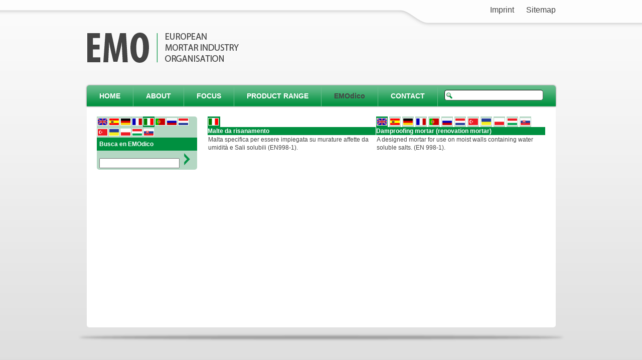

--- FILE ---
content_type: text/html; charset=utf-8
request_url: https://www.euromortar.com/emodico-1?tx_emodico_dictionary%5Baction%5D=show&tx_emodico_dictionary%5Bcontroller%5D=Dictionary&tx_emodico_dictionary%5Bentry%5D=42&tx_emodico_dictionary%5Blanguage%5D=it&cHash=2d6c1f442d7df29c66882e0982889113
body_size: 4135
content:
<!DOCTYPE html>
<html lang="en">
<head>

<meta charset="utf-8">
<!-- 
	This website is powered by TYPO3 - inspiring people to share!
	TYPO3 is a free open source Content Management Framework initially created by Kasper Skaarhoj and licensed under GNU/GPL.
	TYPO3 is copyright 1998-2026 of Kasper Skaarhoj. Extensions are copyright of their respective owners.
	Information and contribution at https://typo3.org/
-->


<link rel="icon" href="/uploads/tf/favicon.ico" type="image/vnd.microsoft.icon">
<title>EMO | EMOdico</title>
<meta name="generator" content="TYPO3 CMS">
<meta name="description" content="EMO | European Mortar Industry Organisation">
<meta name="twitter:card" content="summary">


<link rel="stylesheet" href="/typo3temp/assets/css/7015c8c4ac5ff815b57530b221005fc6.css?1710632930" media="all">
<link rel="stylesheet" href="/typo3conf/ext/fancybox/Resources/Public/Libraries/fancybox/jquery.fancybox.min.css?1736963382" media="all">
<link rel="stylesheet" href="/typo3conf/ext/ws_slider/Resources/Public/CSS/Flexslider/flexslider.css?1715959182" media="all">
<link rel="stylesheet" href="/typo3conf/ext/ws_slider/Resources/Public/CSS/Flexslider/mods.css?1715959182" media="all">
<link rel="stylesheet" href="/uploads/tf/style.css?1710630251" media="all">
<link rel="stylesheet" href="/typo3conf/ext/emodico/Resources/Public/Css/emodico.css?1710630761" media="all">






<style>
body {
  background-image: url(/uploads/tf/body_bg_2.jpg);
}

.main {
  background-color: #ffffff;
  border-bottom-left-radius: 5px;
  border-bottom-right-radius: 5px;
}

.main_inhalt {
  padding: 20px 0px 20px 0px;
  min-height: 400px;
}

.main_schatten {
  margin-bottom: 30px;
  margin-top: 10px;
}
</style>
<link rel="canonical" href="https://www.euromortar.com/emodico-1"/>
</head>
<body>

<div class="header_leiste">
</div>
<div class="seite">
	<div class="header_navi">
		<ul><li><a href="/headernavi/imprint">Imprint</a></li><li><a href="/headernavi/sitemap">Sitemap</a></li></ul>
	</div>
	<div class="header">
		<div class="logo">
			<a href="/home/"><img src="/uploads/tf/logo.png" alt="Logo EMO - European Mortar Organisation" /></a>
		</div>
		<div class="header_navigation">
		</div>
	</div>
	<div class="lupe">
		<img src="/uploads/tf/lupe.png" alt="Lupe EMO - European Mortar Organisation" />
	</div>
	<div class="suche">
		<form action="/search?tx_indexedsearch_pi2%5Baction%5D=search&tx_indexedsearch_pi2%5Bcontroller%5D=Search&cHash=b239caaf11c0669931792391763e0d9a" method="post">
<div>
<input type="text" name="tx_indexedsearch_pi2[search][sword]" id="suchen-text" size="15" title="Search" value="" />
</div>
</form>
	</div>
	<div class="navi">
		<ul><li><a href="/home">HOME</a></li><li><a href="/about-emo/who-is-emo">ABOUT</a></li><li><a href="/focus">FOCUS</a></li><li><a href="/product-range-1">PRODUCT RANGE</a></li><li><a href="/emodico-1" class="active">EMOdico</a></li><li><a href="/contact">CONTACT</a></li></ul>
	</div>
	<div class="headerbild">
		
	</div>
	<div class="main">
		<div class="navi_left">
			
		</div>
		<div class="main_inhalt">
			
    

            <div id="c590" class="frame frame-default frame-type-list frame-layout-0">
                
                
                    



                
                
                    

    



                
                

    
        
<div class="emodico emodico-show">
  
<div class="search">
  <div class="flags">
    
      
      
        <a href="/emodico-1?tx_emodico_dictionary%5Baction%5D=index&amp;tx_emodico_dictionary%5Bcontroller%5D=Dictionary&amp;tx_emodico_dictionary%5Blanguage%5D=en&amp;cHash=86adc072d0c22c33d33ad053b5a03ef3">
          
<span class="flag" lang="en"><img alt="english" src="/typo3conf/ext/emodico/Resources/Public/Images/flags/en.png" width="19" height="13" /></span>


        </a>
      
    
      
      
        <a href="/emodico-1?tx_emodico_dictionary%5Baction%5D=index&amp;tx_emodico_dictionary%5Bcontroller%5D=Dictionary&amp;tx_emodico_dictionary%5Blanguage%5D=es&amp;cHash=ca46f4f901320b0bd78765dd368e5682">
          
<span class="flag" lang="es"><img alt="español" src="/typo3conf/ext/emodico/Resources/Public/Images/flags/es.png" width="19" height="13" /></span>


        </a>
      
    
      
      
        <a href="/emodico-1?tx_emodico_dictionary%5Baction%5D=index&amp;tx_emodico_dictionary%5Bcontroller%5D=Dictionary&amp;tx_emodico_dictionary%5Blanguage%5D=de&amp;cHash=552896117c959c8cbaa02108800002f6">
          
<span class="flag" lang="de"><img alt="deutsch" src="/typo3conf/ext/emodico/Resources/Public/Images/flags/de.png" width="19" height="13" /></span>


        </a>
      
    
      
      
        <a href="/emodico-1?tx_emodico_dictionary%5Baction%5D=index&amp;tx_emodico_dictionary%5Bcontroller%5D=Dictionary&amp;tx_emodico_dictionary%5Blanguage%5D=fr&amp;cHash=8cd3a002f4d854c745029371e8db7ba3">
          
<span class="flag" lang="fr"><img alt="français" src="/typo3conf/ext/emodico/Resources/Public/Images/flags/fr.png" width="19" height="13" /></span>


        </a>
      
    
      
        <a class="highlight" href="/emodico-1?tx_emodico_dictionary%5Baction%5D=index&amp;tx_emodico_dictionary%5Bcontroller%5D=Dictionary&amp;tx_emodico_dictionary%5Blanguage%5D=it&amp;cHash=4a426bf13bad85fa156aa17a7cc9485e">
          
<span class="flag" lang="it"><img alt="italiano" src="/typo3conf/ext/emodico/Resources/Public/Images/flags/it.png" width="19" height="13" /></span>


        </a>
      
      
    
      
      
        <a href="/emodico-1?tx_emodico_dictionary%5Baction%5D=index&amp;tx_emodico_dictionary%5Bcontroller%5D=Dictionary&amp;tx_emodico_dictionary%5Blanguage%5D=pt&amp;cHash=1e2bd9c3c9ca8e2fe42b3b35ade02bbc">
          
<span class="flag" lang="pt"><img alt="português" src="/typo3conf/ext/emodico/Resources/Public/Images/flags/pt.png" width="19" height="13" /></span>


        </a>
      
    
      
      
        <a href="/emodico-1?tx_emodico_dictionary%5Baction%5D=index&amp;tx_emodico_dictionary%5Bcontroller%5D=Dictionary&amp;tx_emodico_dictionary%5Blanguage%5D=ru&amp;cHash=dfd36381a363328d51a876a588a7442e">
          
<span class="flag" lang="ru"><img alt="русский" src="/typo3conf/ext/emodico/Resources/Public/Images/flags/ru.png" width="19" height="13" /></span>


        </a>
      
    
      
      
        <a href="/emodico-1?tx_emodico_dictionary%5Baction%5D=index&amp;tx_emodico_dictionary%5Bcontroller%5D=Dictionary&amp;tx_emodico_dictionary%5Blanguage%5D=hr&amp;cHash=30fe3097183ed6114a08ea9d8e9650b2">
          
<span class="flag" lang="hr"><img alt="hrvatska" src="/typo3conf/ext/emodico/Resources/Public/Images/flags/hr.png" width="19" height="13" /></span>


        </a>
      
    
      
      
        <a href="/emodico-1?tx_emodico_dictionary%5Baction%5D=index&amp;tx_emodico_dictionary%5Bcontroller%5D=Dictionary&amp;tx_emodico_dictionary%5Blanguage%5D=tr&amp;cHash=58c83cf25f1892162d02cd41786ba843">
          
<span class="flag" lang="tr"><img alt="türkiye" src="/typo3conf/ext/emodico/Resources/Public/Images/flags/tr.png" width="19" height="13" /></span>


        </a>
      
    
      
      
        <a href="/emodico-1?tx_emodico_dictionary%5Baction%5D=index&amp;tx_emodico_dictionary%5Bcontroller%5D=Dictionary&amp;tx_emodico_dictionary%5Blanguage%5D=ua&amp;cHash=52141296cd066a36858d5c9d1c6a0221">
          
<span class="flag" lang="ua"><img alt="yкраїна" src="/typo3conf/ext/emodico/Resources/Public/Images/flags/ua.png" width="19" height="13" /></span>


        </a>
      
    
      
      
        <a href="/emodico-1?tx_emodico_dictionary%5Baction%5D=index&amp;tx_emodico_dictionary%5Bcontroller%5D=Dictionary&amp;tx_emodico_dictionary%5Blanguage%5D=pl&amp;cHash=03654807228ddcdabd809997ae5b2711">
          
<span class="flag" lang="pl"><img alt="polska" src="/typo3conf/ext/emodico/Resources/Public/Images/flags/pl.png" width="19" height="13" /></span>


        </a>
      
    
      
      
        <a href="/emodico-1?tx_emodico_dictionary%5Baction%5D=index&amp;tx_emodico_dictionary%5Bcontroller%5D=Dictionary&amp;tx_emodico_dictionary%5Blanguage%5D=hu&amp;cHash=d72212cad675102daf5273d6fafbe40e">
          
<span class="flag" lang="hu"><img alt="magyarország" src="/typo3conf/ext/emodico/Resources/Public/Images/flags/hu.png" width="19" height="13" /></span>


        </a>
      
    
      
      
        <a href="/emodico-1?tx_emodico_dictionary%5Baction%5D=index&amp;tx_emodico_dictionary%5Bcontroller%5D=Dictionary&amp;tx_emodico_dictionary%5Blanguage%5D=sk&amp;cHash=31e5664d87185c8f554af81293306741">
          
<span class="flag" lang="sk"><img alt="slovenský" src="/typo3conf/ext/emodico/Resources/Public/Images/flags/sk.png" width="19" height="13" /></span>


        </a>
      
    
  </div>
  <h3 class="heading">
    
    
    
    
    Busca en EMOdico
    
    
    
    
    
    
    
    
  </h3>
  <div class="form">
    <form method="post" action="/emodico-1?tx_emodico_dictionary%5Baction%5D=search&amp;tx_emodico_dictionary%5Bcontroller%5D=Dictionary&amp;tx_emodico_dictionary%5Blanguage%5D=it&amp;cHash=414e9885aedcaeab31ea8c3b10d5be67">
<div>
<input type="hidden" name="tx_emodico_dictionary[__referrer][@extension]" value="Emodico" />
<input type="hidden" name="tx_emodico_dictionary[__referrer][@controller]" value="Dictionary" />
<input type="hidden" name="tx_emodico_dictionary[__referrer][@action]" value="show" />
<input type="hidden" name="tx_emodico_dictionary[__referrer][arguments]" value="YTo0OntzOjY6ImFjdGlvbiI7czo0OiJzaG93IjtzOjEwOiJjb250cm9sbGVyIjtzOjEwOiJEaWN0aW9uYXJ5IjtzOjU6ImVudHJ5IjtzOjI6IjQyIjtzOjg6Imxhbmd1YWdlIjtzOjI6Iml0Ijt98588efbd234b2cbdb2427a8d36e90e242a36bc82" />
<input type="hidden" name="tx_emodico_dictionary[__referrer][@request]" value="{&quot;@extension&quot;:&quot;Emodico&quot;,&quot;@controller&quot;:&quot;Dictionary&quot;,&quot;@action&quot;:&quot;show&quot;}303d0990ead409111f9c765e7483818e9d78c603" />
<input type="hidden" name="tx_emodico_dictionary[__trustedProperties]" value="{&quot;q&quot;:1,&quot;submit&quot;:1}a89d83ef177b92907f7745fa1613beb86adcc3bc" />
</div>

      <input type="text" name="tx_emodico_dictionary[q]" value="" />
      <input type="submit" value="" name="tx_emodico_dictionary[submit]" />
    </form>
  </div>
</div>



  <div class="content">
    
<table class="entry">
    <thead>
        <tr>
            <th lang="it" class="flags source">
<span class="flag" lang="it"><img alt="italiano" src="/typo3conf/ext/emodico/Resources/Public/Images/flags/it.png" width="19" height="13" /></span>

</th>
            
                <th lang="en" class="flags translation">
                    
                        <span class="highlight">
                            
<span class="flag" lang="en"><img alt="english" src="/typo3conf/ext/emodico/Resources/Public/Images/flags/en.png" width="19" height="13" /></span>


                        </span>
                    
                        <span>
                            
<span class="flag" lang="es"><img alt="español" src="/typo3conf/ext/emodico/Resources/Public/Images/flags/es.png" width="19" height="13" /></span>


                        </span>
                    
                        <span>
                            
<span class="flag" lang="de"><img alt="deutsch" src="/typo3conf/ext/emodico/Resources/Public/Images/flags/de.png" width="19" height="13" /></span>


                        </span>
                    
                        <span>
                            
<span class="flag" lang="fr"><img alt="français" src="/typo3conf/ext/emodico/Resources/Public/Images/flags/fr.png" width="19" height="13" /></span>


                        </span>
                    
                        <span>
                            
<span class="flag" lang="pt"><img alt="português" src="/typo3conf/ext/emodico/Resources/Public/Images/flags/pt.png" width="19" height="13" /></span>


                        </span>
                    
                        <span>
                            
<span class="flag" lang="ru"><img alt="русский" src="/typo3conf/ext/emodico/Resources/Public/Images/flags/ru.png" width="19" height="13" /></span>


                        </span>
                    
                        <span>
                            
<span class="flag" lang="hr"><img alt="hrvatska" src="/typo3conf/ext/emodico/Resources/Public/Images/flags/hr.png" width="19" height="13" /></span>


                        </span>
                    
                        <span>
                            
<span class="flag" lang="tr"><img alt="türkiye" src="/typo3conf/ext/emodico/Resources/Public/Images/flags/tr.png" width="19" height="13" /></span>


                        </span>
                    
                        <span>
                            
<span class="flag" lang="ua"><img alt="yкраїна" src="/typo3conf/ext/emodico/Resources/Public/Images/flags/ua.png" width="19" height="13" /></span>


                        </span>
                    
                        <span>
                            
<span class="flag" lang="pl"><img alt="polska" src="/typo3conf/ext/emodico/Resources/Public/Images/flags/pl.png" width="19" height="13" /></span>


                        </span>
                    
                        <span>
                            
<span class="flag" lang="hu"><img alt="magyarország" src="/typo3conf/ext/emodico/Resources/Public/Images/flags/hu.png" width="19" height="13" /></span>


                        </span>
                    
                        <span>
                            
<span class="flag" lang="sk"><img alt="slovenský" src="/typo3conf/ext/emodico/Resources/Public/Images/flags/sk.png" width="19" height="13" /></span>


                        </span>
                    
                </th>
            
                <th lang="es" class="flags translation">
                    
                        <span>
                            
<span class="flag" lang="en"><img alt="english" src="/typo3conf/ext/emodico/Resources/Public/Images/flags/en.png" width="19" height="13" /></span>


                        </span>
                    
                        <span class="highlight">
                            
<span class="flag" lang="es"><img alt="español" src="/typo3conf/ext/emodico/Resources/Public/Images/flags/es.png" width="19" height="13" /></span>


                        </span>
                    
                        <span>
                            
<span class="flag" lang="de"><img alt="deutsch" src="/typo3conf/ext/emodico/Resources/Public/Images/flags/de.png" width="19" height="13" /></span>


                        </span>
                    
                        <span>
                            
<span class="flag" lang="fr"><img alt="français" src="/typo3conf/ext/emodico/Resources/Public/Images/flags/fr.png" width="19" height="13" /></span>


                        </span>
                    
                        <span>
                            
<span class="flag" lang="pt"><img alt="português" src="/typo3conf/ext/emodico/Resources/Public/Images/flags/pt.png" width="19" height="13" /></span>


                        </span>
                    
                        <span>
                            
<span class="flag" lang="ru"><img alt="русский" src="/typo3conf/ext/emodico/Resources/Public/Images/flags/ru.png" width="19" height="13" /></span>


                        </span>
                    
                        <span>
                            
<span class="flag" lang="hr"><img alt="hrvatska" src="/typo3conf/ext/emodico/Resources/Public/Images/flags/hr.png" width="19" height="13" /></span>


                        </span>
                    
                        <span>
                            
<span class="flag" lang="tr"><img alt="türkiye" src="/typo3conf/ext/emodico/Resources/Public/Images/flags/tr.png" width="19" height="13" /></span>


                        </span>
                    
                        <span>
                            
<span class="flag" lang="ua"><img alt="yкраїна" src="/typo3conf/ext/emodico/Resources/Public/Images/flags/ua.png" width="19" height="13" /></span>


                        </span>
                    
                        <span>
                            
<span class="flag" lang="pl"><img alt="polska" src="/typo3conf/ext/emodico/Resources/Public/Images/flags/pl.png" width="19" height="13" /></span>


                        </span>
                    
                        <span>
                            
<span class="flag" lang="hu"><img alt="magyarország" src="/typo3conf/ext/emodico/Resources/Public/Images/flags/hu.png" width="19" height="13" /></span>


                        </span>
                    
                        <span>
                            
<span class="flag" lang="sk"><img alt="slovenský" src="/typo3conf/ext/emodico/Resources/Public/Images/flags/sk.png" width="19" height="13" /></span>


                        </span>
                    
                </th>
            
                <th lang="de" class="flags translation">
                    
                        <span>
                            
<span class="flag" lang="en"><img alt="english" src="/typo3conf/ext/emodico/Resources/Public/Images/flags/en.png" width="19" height="13" /></span>


                        </span>
                    
                        <span>
                            
<span class="flag" lang="es"><img alt="español" src="/typo3conf/ext/emodico/Resources/Public/Images/flags/es.png" width="19" height="13" /></span>


                        </span>
                    
                        <span class="highlight">
                            
<span class="flag" lang="de"><img alt="deutsch" src="/typo3conf/ext/emodico/Resources/Public/Images/flags/de.png" width="19" height="13" /></span>


                        </span>
                    
                        <span>
                            
<span class="flag" lang="fr"><img alt="français" src="/typo3conf/ext/emodico/Resources/Public/Images/flags/fr.png" width="19" height="13" /></span>


                        </span>
                    
                        <span>
                            
<span class="flag" lang="pt"><img alt="português" src="/typo3conf/ext/emodico/Resources/Public/Images/flags/pt.png" width="19" height="13" /></span>


                        </span>
                    
                        <span>
                            
<span class="flag" lang="ru"><img alt="русский" src="/typo3conf/ext/emodico/Resources/Public/Images/flags/ru.png" width="19" height="13" /></span>


                        </span>
                    
                        <span>
                            
<span class="flag" lang="hr"><img alt="hrvatska" src="/typo3conf/ext/emodico/Resources/Public/Images/flags/hr.png" width="19" height="13" /></span>


                        </span>
                    
                        <span>
                            
<span class="flag" lang="tr"><img alt="türkiye" src="/typo3conf/ext/emodico/Resources/Public/Images/flags/tr.png" width="19" height="13" /></span>


                        </span>
                    
                        <span>
                            
<span class="flag" lang="ua"><img alt="yкраїна" src="/typo3conf/ext/emodico/Resources/Public/Images/flags/ua.png" width="19" height="13" /></span>


                        </span>
                    
                        <span>
                            
<span class="flag" lang="pl"><img alt="polska" src="/typo3conf/ext/emodico/Resources/Public/Images/flags/pl.png" width="19" height="13" /></span>


                        </span>
                    
                        <span>
                            
<span class="flag" lang="hu"><img alt="magyarország" src="/typo3conf/ext/emodico/Resources/Public/Images/flags/hu.png" width="19" height="13" /></span>


                        </span>
                    
                        <span>
                            
<span class="flag" lang="sk"><img alt="slovenský" src="/typo3conf/ext/emodico/Resources/Public/Images/flags/sk.png" width="19" height="13" /></span>


                        </span>
                    
                </th>
            
                <th lang="fr" class="flags translation">
                    
                        <span>
                            
<span class="flag" lang="en"><img alt="english" src="/typo3conf/ext/emodico/Resources/Public/Images/flags/en.png" width="19" height="13" /></span>


                        </span>
                    
                        <span>
                            
<span class="flag" lang="es"><img alt="español" src="/typo3conf/ext/emodico/Resources/Public/Images/flags/es.png" width="19" height="13" /></span>


                        </span>
                    
                        <span>
                            
<span class="flag" lang="de"><img alt="deutsch" src="/typo3conf/ext/emodico/Resources/Public/Images/flags/de.png" width="19" height="13" /></span>


                        </span>
                    
                        <span class="highlight">
                            
<span class="flag" lang="fr"><img alt="français" src="/typo3conf/ext/emodico/Resources/Public/Images/flags/fr.png" width="19" height="13" /></span>


                        </span>
                    
                        <span>
                            
<span class="flag" lang="pt"><img alt="português" src="/typo3conf/ext/emodico/Resources/Public/Images/flags/pt.png" width="19" height="13" /></span>


                        </span>
                    
                        <span>
                            
<span class="flag" lang="ru"><img alt="русский" src="/typo3conf/ext/emodico/Resources/Public/Images/flags/ru.png" width="19" height="13" /></span>


                        </span>
                    
                        <span>
                            
<span class="flag" lang="hr"><img alt="hrvatska" src="/typo3conf/ext/emodico/Resources/Public/Images/flags/hr.png" width="19" height="13" /></span>


                        </span>
                    
                        <span>
                            
<span class="flag" lang="tr"><img alt="türkiye" src="/typo3conf/ext/emodico/Resources/Public/Images/flags/tr.png" width="19" height="13" /></span>


                        </span>
                    
                        <span>
                            
<span class="flag" lang="ua"><img alt="yкраїна" src="/typo3conf/ext/emodico/Resources/Public/Images/flags/ua.png" width="19" height="13" /></span>


                        </span>
                    
                        <span>
                            
<span class="flag" lang="pl"><img alt="polska" src="/typo3conf/ext/emodico/Resources/Public/Images/flags/pl.png" width="19" height="13" /></span>


                        </span>
                    
                        <span>
                            
<span class="flag" lang="hu"><img alt="magyarország" src="/typo3conf/ext/emodico/Resources/Public/Images/flags/hu.png" width="19" height="13" /></span>


                        </span>
                    
                        <span>
                            
<span class="flag" lang="sk"><img alt="slovenský" src="/typo3conf/ext/emodico/Resources/Public/Images/flags/sk.png" width="19" height="13" /></span>


                        </span>
                    
                </th>
            
                <th lang="pt" class="flags translation">
                    
                        <span>
                            
<span class="flag" lang="en"><img alt="english" src="/typo3conf/ext/emodico/Resources/Public/Images/flags/en.png" width="19" height="13" /></span>


                        </span>
                    
                        <span>
                            
<span class="flag" lang="es"><img alt="español" src="/typo3conf/ext/emodico/Resources/Public/Images/flags/es.png" width="19" height="13" /></span>


                        </span>
                    
                        <span>
                            
<span class="flag" lang="de"><img alt="deutsch" src="/typo3conf/ext/emodico/Resources/Public/Images/flags/de.png" width="19" height="13" /></span>


                        </span>
                    
                        <span>
                            
<span class="flag" lang="fr"><img alt="français" src="/typo3conf/ext/emodico/Resources/Public/Images/flags/fr.png" width="19" height="13" /></span>


                        </span>
                    
                        <span class="highlight">
                            
<span class="flag" lang="pt"><img alt="português" src="/typo3conf/ext/emodico/Resources/Public/Images/flags/pt.png" width="19" height="13" /></span>


                        </span>
                    
                        <span>
                            
<span class="flag" lang="ru"><img alt="русский" src="/typo3conf/ext/emodico/Resources/Public/Images/flags/ru.png" width="19" height="13" /></span>


                        </span>
                    
                        <span>
                            
<span class="flag" lang="hr"><img alt="hrvatska" src="/typo3conf/ext/emodico/Resources/Public/Images/flags/hr.png" width="19" height="13" /></span>


                        </span>
                    
                        <span>
                            
<span class="flag" lang="tr"><img alt="türkiye" src="/typo3conf/ext/emodico/Resources/Public/Images/flags/tr.png" width="19" height="13" /></span>


                        </span>
                    
                        <span>
                            
<span class="flag" lang="ua"><img alt="yкраїна" src="/typo3conf/ext/emodico/Resources/Public/Images/flags/ua.png" width="19" height="13" /></span>


                        </span>
                    
                        <span>
                            
<span class="flag" lang="pl"><img alt="polska" src="/typo3conf/ext/emodico/Resources/Public/Images/flags/pl.png" width="19" height="13" /></span>


                        </span>
                    
                        <span>
                            
<span class="flag" lang="hu"><img alt="magyarország" src="/typo3conf/ext/emodico/Resources/Public/Images/flags/hu.png" width="19" height="13" /></span>


                        </span>
                    
                        <span>
                            
<span class="flag" lang="sk"><img alt="slovenský" src="/typo3conf/ext/emodico/Resources/Public/Images/flags/sk.png" width="19" height="13" /></span>


                        </span>
                    
                </th>
            
                <th lang="ru" class="flags translation">
                    
                        <span>
                            
<span class="flag" lang="en"><img alt="english" src="/typo3conf/ext/emodico/Resources/Public/Images/flags/en.png" width="19" height="13" /></span>


                        </span>
                    
                        <span>
                            
<span class="flag" lang="es"><img alt="español" src="/typo3conf/ext/emodico/Resources/Public/Images/flags/es.png" width="19" height="13" /></span>


                        </span>
                    
                        <span>
                            
<span class="flag" lang="de"><img alt="deutsch" src="/typo3conf/ext/emodico/Resources/Public/Images/flags/de.png" width="19" height="13" /></span>


                        </span>
                    
                        <span>
                            
<span class="flag" lang="fr"><img alt="français" src="/typo3conf/ext/emodico/Resources/Public/Images/flags/fr.png" width="19" height="13" /></span>


                        </span>
                    
                        <span>
                            
<span class="flag" lang="pt"><img alt="português" src="/typo3conf/ext/emodico/Resources/Public/Images/flags/pt.png" width="19" height="13" /></span>


                        </span>
                    
                        <span class="highlight">
                            
<span class="flag" lang="ru"><img alt="русский" src="/typo3conf/ext/emodico/Resources/Public/Images/flags/ru.png" width="19" height="13" /></span>


                        </span>
                    
                        <span>
                            
<span class="flag" lang="hr"><img alt="hrvatska" src="/typo3conf/ext/emodico/Resources/Public/Images/flags/hr.png" width="19" height="13" /></span>


                        </span>
                    
                        <span>
                            
<span class="flag" lang="tr"><img alt="türkiye" src="/typo3conf/ext/emodico/Resources/Public/Images/flags/tr.png" width="19" height="13" /></span>


                        </span>
                    
                        <span>
                            
<span class="flag" lang="ua"><img alt="yкраїна" src="/typo3conf/ext/emodico/Resources/Public/Images/flags/ua.png" width="19" height="13" /></span>


                        </span>
                    
                        <span>
                            
<span class="flag" lang="pl"><img alt="polska" src="/typo3conf/ext/emodico/Resources/Public/Images/flags/pl.png" width="19" height="13" /></span>


                        </span>
                    
                        <span>
                            
<span class="flag" lang="hu"><img alt="magyarország" src="/typo3conf/ext/emodico/Resources/Public/Images/flags/hu.png" width="19" height="13" /></span>


                        </span>
                    
                        <span>
                            
<span class="flag" lang="sk"><img alt="slovenský" src="/typo3conf/ext/emodico/Resources/Public/Images/flags/sk.png" width="19" height="13" /></span>


                        </span>
                    
                </th>
            
                <th lang="hr" class="flags translation">
                    
                        <span>
                            
<span class="flag" lang="en"><img alt="english" src="/typo3conf/ext/emodico/Resources/Public/Images/flags/en.png" width="19" height="13" /></span>


                        </span>
                    
                        <span>
                            
<span class="flag" lang="es"><img alt="español" src="/typo3conf/ext/emodico/Resources/Public/Images/flags/es.png" width="19" height="13" /></span>


                        </span>
                    
                        <span>
                            
<span class="flag" lang="de"><img alt="deutsch" src="/typo3conf/ext/emodico/Resources/Public/Images/flags/de.png" width="19" height="13" /></span>


                        </span>
                    
                        <span>
                            
<span class="flag" lang="fr"><img alt="français" src="/typo3conf/ext/emodico/Resources/Public/Images/flags/fr.png" width="19" height="13" /></span>


                        </span>
                    
                        <span>
                            
<span class="flag" lang="pt"><img alt="português" src="/typo3conf/ext/emodico/Resources/Public/Images/flags/pt.png" width="19" height="13" /></span>


                        </span>
                    
                        <span>
                            
<span class="flag" lang="ru"><img alt="русский" src="/typo3conf/ext/emodico/Resources/Public/Images/flags/ru.png" width="19" height="13" /></span>


                        </span>
                    
                        <span class="highlight">
                            
<span class="flag" lang="hr"><img alt="hrvatska" src="/typo3conf/ext/emodico/Resources/Public/Images/flags/hr.png" width="19" height="13" /></span>


                        </span>
                    
                        <span>
                            
<span class="flag" lang="tr"><img alt="türkiye" src="/typo3conf/ext/emodico/Resources/Public/Images/flags/tr.png" width="19" height="13" /></span>


                        </span>
                    
                        <span>
                            
<span class="flag" lang="ua"><img alt="yкраїна" src="/typo3conf/ext/emodico/Resources/Public/Images/flags/ua.png" width="19" height="13" /></span>


                        </span>
                    
                        <span>
                            
<span class="flag" lang="pl"><img alt="polska" src="/typo3conf/ext/emodico/Resources/Public/Images/flags/pl.png" width="19" height="13" /></span>


                        </span>
                    
                        <span>
                            
<span class="flag" lang="hu"><img alt="magyarország" src="/typo3conf/ext/emodico/Resources/Public/Images/flags/hu.png" width="19" height="13" /></span>


                        </span>
                    
                        <span>
                            
<span class="flag" lang="sk"><img alt="slovenský" src="/typo3conf/ext/emodico/Resources/Public/Images/flags/sk.png" width="19" height="13" /></span>


                        </span>
                    
                </th>
            
                <th lang="tr" class="flags translation">
                    
                        <span>
                            
<span class="flag" lang="en"><img alt="english" src="/typo3conf/ext/emodico/Resources/Public/Images/flags/en.png" width="19" height="13" /></span>


                        </span>
                    
                        <span>
                            
<span class="flag" lang="es"><img alt="español" src="/typo3conf/ext/emodico/Resources/Public/Images/flags/es.png" width="19" height="13" /></span>


                        </span>
                    
                        <span>
                            
<span class="flag" lang="de"><img alt="deutsch" src="/typo3conf/ext/emodico/Resources/Public/Images/flags/de.png" width="19" height="13" /></span>


                        </span>
                    
                        <span>
                            
<span class="flag" lang="fr"><img alt="français" src="/typo3conf/ext/emodico/Resources/Public/Images/flags/fr.png" width="19" height="13" /></span>


                        </span>
                    
                        <span>
                            
<span class="flag" lang="pt"><img alt="português" src="/typo3conf/ext/emodico/Resources/Public/Images/flags/pt.png" width="19" height="13" /></span>


                        </span>
                    
                        <span>
                            
<span class="flag" lang="ru"><img alt="русский" src="/typo3conf/ext/emodico/Resources/Public/Images/flags/ru.png" width="19" height="13" /></span>


                        </span>
                    
                        <span>
                            
<span class="flag" lang="hr"><img alt="hrvatska" src="/typo3conf/ext/emodico/Resources/Public/Images/flags/hr.png" width="19" height="13" /></span>


                        </span>
                    
                        <span class="highlight">
                            
<span class="flag" lang="tr"><img alt="türkiye" src="/typo3conf/ext/emodico/Resources/Public/Images/flags/tr.png" width="19" height="13" /></span>


                        </span>
                    
                        <span>
                            
<span class="flag" lang="ua"><img alt="yкраїна" src="/typo3conf/ext/emodico/Resources/Public/Images/flags/ua.png" width="19" height="13" /></span>


                        </span>
                    
                        <span>
                            
<span class="flag" lang="pl"><img alt="polska" src="/typo3conf/ext/emodico/Resources/Public/Images/flags/pl.png" width="19" height="13" /></span>


                        </span>
                    
                        <span>
                            
<span class="flag" lang="hu"><img alt="magyarország" src="/typo3conf/ext/emodico/Resources/Public/Images/flags/hu.png" width="19" height="13" /></span>


                        </span>
                    
                        <span>
                            
<span class="flag" lang="sk"><img alt="slovenský" src="/typo3conf/ext/emodico/Resources/Public/Images/flags/sk.png" width="19" height="13" /></span>


                        </span>
                    
                </th>
            
                <th lang="ua" class="flags translation">
                    
                        <span>
                            
<span class="flag" lang="en"><img alt="english" src="/typo3conf/ext/emodico/Resources/Public/Images/flags/en.png" width="19" height="13" /></span>


                        </span>
                    
                        <span>
                            
<span class="flag" lang="es"><img alt="español" src="/typo3conf/ext/emodico/Resources/Public/Images/flags/es.png" width="19" height="13" /></span>


                        </span>
                    
                        <span>
                            
<span class="flag" lang="de"><img alt="deutsch" src="/typo3conf/ext/emodico/Resources/Public/Images/flags/de.png" width="19" height="13" /></span>


                        </span>
                    
                        <span>
                            
<span class="flag" lang="fr"><img alt="français" src="/typo3conf/ext/emodico/Resources/Public/Images/flags/fr.png" width="19" height="13" /></span>


                        </span>
                    
                        <span>
                            
<span class="flag" lang="pt"><img alt="português" src="/typo3conf/ext/emodico/Resources/Public/Images/flags/pt.png" width="19" height="13" /></span>


                        </span>
                    
                        <span>
                            
<span class="flag" lang="ru"><img alt="русский" src="/typo3conf/ext/emodico/Resources/Public/Images/flags/ru.png" width="19" height="13" /></span>


                        </span>
                    
                        <span>
                            
<span class="flag" lang="hr"><img alt="hrvatska" src="/typo3conf/ext/emodico/Resources/Public/Images/flags/hr.png" width="19" height="13" /></span>


                        </span>
                    
                        <span>
                            
<span class="flag" lang="tr"><img alt="türkiye" src="/typo3conf/ext/emodico/Resources/Public/Images/flags/tr.png" width="19" height="13" /></span>


                        </span>
                    
                        <span class="highlight">
                            
<span class="flag" lang="ua"><img alt="yкраїна" src="/typo3conf/ext/emodico/Resources/Public/Images/flags/ua.png" width="19" height="13" /></span>


                        </span>
                    
                        <span>
                            
<span class="flag" lang="pl"><img alt="polska" src="/typo3conf/ext/emodico/Resources/Public/Images/flags/pl.png" width="19" height="13" /></span>


                        </span>
                    
                        <span>
                            
<span class="flag" lang="hu"><img alt="magyarország" src="/typo3conf/ext/emodico/Resources/Public/Images/flags/hu.png" width="19" height="13" /></span>


                        </span>
                    
                        <span>
                            
<span class="flag" lang="sk"><img alt="slovenský" src="/typo3conf/ext/emodico/Resources/Public/Images/flags/sk.png" width="19" height="13" /></span>


                        </span>
                    
                </th>
            
                <th lang="pl" class="flags translation">
                    
                        <span>
                            
<span class="flag" lang="en"><img alt="english" src="/typo3conf/ext/emodico/Resources/Public/Images/flags/en.png" width="19" height="13" /></span>


                        </span>
                    
                        <span>
                            
<span class="flag" lang="es"><img alt="español" src="/typo3conf/ext/emodico/Resources/Public/Images/flags/es.png" width="19" height="13" /></span>


                        </span>
                    
                        <span>
                            
<span class="flag" lang="de"><img alt="deutsch" src="/typo3conf/ext/emodico/Resources/Public/Images/flags/de.png" width="19" height="13" /></span>


                        </span>
                    
                        <span>
                            
<span class="flag" lang="fr"><img alt="français" src="/typo3conf/ext/emodico/Resources/Public/Images/flags/fr.png" width="19" height="13" /></span>


                        </span>
                    
                        <span>
                            
<span class="flag" lang="pt"><img alt="português" src="/typo3conf/ext/emodico/Resources/Public/Images/flags/pt.png" width="19" height="13" /></span>


                        </span>
                    
                        <span>
                            
<span class="flag" lang="ru"><img alt="русский" src="/typo3conf/ext/emodico/Resources/Public/Images/flags/ru.png" width="19" height="13" /></span>


                        </span>
                    
                        <span>
                            
<span class="flag" lang="hr"><img alt="hrvatska" src="/typo3conf/ext/emodico/Resources/Public/Images/flags/hr.png" width="19" height="13" /></span>


                        </span>
                    
                        <span>
                            
<span class="flag" lang="tr"><img alt="türkiye" src="/typo3conf/ext/emodico/Resources/Public/Images/flags/tr.png" width="19" height="13" /></span>


                        </span>
                    
                        <span>
                            
<span class="flag" lang="ua"><img alt="yкраїна" src="/typo3conf/ext/emodico/Resources/Public/Images/flags/ua.png" width="19" height="13" /></span>


                        </span>
                    
                        <span class="highlight">
                            
<span class="flag" lang="pl"><img alt="polska" src="/typo3conf/ext/emodico/Resources/Public/Images/flags/pl.png" width="19" height="13" /></span>


                        </span>
                    
                        <span>
                            
<span class="flag" lang="hu"><img alt="magyarország" src="/typo3conf/ext/emodico/Resources/Public/Images/flags/hu.png" width="19" height="13" /></span>


                        </span>
                    
                        <span>
                            
<span class="flag" lang="sk"><img alt="slovenský" src="/typo3conf/ext/emodico/Resources/Public/Images/flags/sk.png" width="19" height="13" /></span>


                        </span>
                    
                </th>
            
                <th lang="hu" class="flags translation">
                    
                        <span>
                            
<span class="flag" lang="en"><img alt="english" src="/typo3conf/ext/emodico/Resources/Public/Images/flags/en.png" width="19" height="13" /></span>


                        </span>
                    
                        <span>
                            
<span class="flag" lang="es"><img alt="español" src="/typo3conf/ext/emodico/Resources/Public/Images/flags/es.png" width="19" height="13" /></span>


                        </span>
                    
                        <span>
                            
<span class="flag" lang="de"><img alt="deutsch" src="/typo3conf/ext/emodico/Resources/Public/Images/flags/de.png" width="19" height="13" /></span>


                        </span>
                    
                        <span>
                            
<span class="flag" lang="fr"><img alt="français" src="/typo3conf/ext/emodico/Resources/Public/Images/flags/fr.png" width="19" height="13" /></span>


                        </span>
                    
                        <span>
                            
<span class="flag" lang="pt"><img alt="português" src="/typo3conf/ext/emodico/Resources/Public/Images/flags/pt.png" width="19" height="13" /></span>


                        </span>
                    
                        <span>
                            
<span class="flag" lang="ru"><img alt="русский" src="/typo3conf/ext/emodico/Resources/Public/Images/flags/ru.png" width="19" height="13" /></span>


                        </span>
                    
                        <span>
                            
<span class="flag" lang="hr"><img alt="hrvatska" src="/typo3conf/ext/emodico/Resources/Public/Images/flags/hr.png" width="19" height="13" /></span>


                        </span>
                    
                        <span>
                            
<span class="flag" lang="tr"><img alt="türkiye" src="/typo3conf/ext/emodico/Resources/Public/Images/flags/tr.png" width="19" height="13" /></span>


                        </span>
                    
                        <span>
                            
<span class="flag" lang="ua"><img alt="yкраїна" src="/typo3conf/ext/emodico/Resources/Public/Images/flags/ua.png" width="19" height="13" /></span>


                        </span>
                    
                        <span>
                            
<span class="flag" lang="pl"><img alt="polska" src="/typo3conf/ext/emodico/Resources/Public/Images/flags/pl.png" width="19" height="13" /></span>


                        </span>
                    
                        <span class="highlight">
                            
<span class="flag" lang="hu"><img alt="magyarország" src="/typo3conf/ext/emodico/Resources/Public/Images/flags/hu.png" width="19" height="13" /></span>


                        </span>
                    
                        <span>
                            
<span class="flag" lang="sk"><img alt="slovenský" src="/typo3conf/ext/emodico/Resources/Public/Images/flags/sk.png" width="19" height="13" /></span>


                        </span>
                    
                </th>
            
                <th lang="sk" class="flags translation">
                    
                        <span>
                            
<span class="flag" lang="en"><img alt="english" src="/typo3conf/ext/emodico/Resources/Public/Images/flags/en.png" width="19" height="13" /></span>


                        </span>
                    
                        <span>
                            
<span class="flag" lang="es"><img alt="español" src="/typo3conf/ext/emodico/Resources/Public/Images/flags/es.png" width="19" height="13" /></span>


                        </span>
                    
                        <span>
                            
<span class="flag" lang="de"><img alt="deutsch" src="/typo3conf/ext/emodico/Resources/Public/Images/flags/de.png" width="19" height="13" /></span>


                        </span>
                    
                        <span>
                            
<span class="flag" lang="fr"><img alt="français" src="/typo3conf/ext/emodico/Resources/Public/Images/flags/fr.png" width="19" height="13" /></span>


                        </span>
                    
                        <span>
                            
<span class="flag" lang="pt"><img alt="português" src="/typo3conf/ext/emodico/Resources/Public/Images/flags/pt.png" width="19" height="13" /></span>


                        </span>
                    
                        <span>
                            
<span class="flag" lang="ru"><img alt="русский" src="/typo3conf/ext/emodico/Resources/Public/Images/flags/ru.png" width="19" height="13" /></span>


                        </span>
                    
                        <span>
                            
<span class="flag" lang="hr"><img alt="hrvatska" src="/typo3conf/ext/emodico/Resources/Public/Images/flags/hr.png" width="19" height="13" /></span>


                        </span>
                    
                        <span>
                            
<span class="flag" lang="tr"><img alt="türkiye" src="/typo3conf/ext/emodico/Resources/Public/Images/flags/tr.png" width="19" height="13" /></span>


                        </span>
                    
                        <span>
                            
<span class="flag" lang="ua"><img alt="yкраїна" src="/typo3conf/ext/emodico/Resources/Public/Images/flags/ua.png" width="19" height="13" /></span>


                        </span>
                    
                        <span>
                            
<span class="flag" lang="pl"><img alt="polska" src="/typo3conf/ext/emodico/Resources/Public/Images/flags/pl.png" width="19" height="13" /></span>


                        </span>
                    
                        <span>
                            
<span class="flag" lang="hu"><img alt="magyarország" src="/typo3conf/ext/emodico/Resources/Public/Images/flags/hu.png" width="19" height="13" /></span>


                        </span>
                    
                        <span class="highlight">
                            
<span class="flag" lang="sk"><img alt="slovenský" src="/typo3conf/ext/emodico/Resources/Public/Images/flags/sk.png" width="19" height="13" /></span>


                        </span>
                    
                </th>
            
        </tr>
        <tr>
            <th lang="it" class="title source">
                Malte da risanamento
            </th>
            
                <th lang="en" class="title translation">
                    Damproofing mortar (renovation mortar)
                </th>
            
                <th lang="es" class="title translation">
                    Mortero de saneamiento (deshumidificante)
                </th>
            
                <th lang="de" class="title translation">
                    Sanierputzmörtel
                </th>
            
                <th lang="fr" class="title translation">
                    Mortier d’assainissement
                </th>
            
                <th lang="pt" class="title translation">
                    Argamassa de Drenagem
                </th>
            
                <th lang="ru" class="title translation">
                    Санирующий штукатурный раствор
                </th>
            
                <th lang="hr" class="title translation">
                    Sanacijski mort
                </th>
            
                <th lang="tr" class="title translation">
                    Tadilat sıvası harcı
                </th>
            
                <th lang="ua" class="title translation">
                    штукатурний розчин для санації
                </th>
            
                <th lang="pl" class="title translation">
                    Zaprawa renowacyjna
                </th>
            
                <th lang="hu" class="title translation">
                    Felújító vakolat
                </th>
            
                <th lang="sk" class="title translation">
                    Omietka na sanáciu
                </th>
            
        </tr>
    </thead>
    <tbody>
        <tr>
            <td lang="it" class="description source">
                Malta specifica per essere impiegata su murature affette da umidità e Sali solubili (EN998-1).
            </td>
            
                <td lang="en" class="description translation">
                    A designed mortar for use on moist walls containing water soluble salts. (EN 998-1).
                </td>
            
                <td lang="es" class="description translation">
                    Mortero diseñado para utilizar sobre muros con humedades que contengan sales solubles.
(EN 998-1).

                </td>
            
                <td lang="de" class="description translation">
                    Eignungsprüfungsmörtel für das Verputzen von feuchten und wasserlösliche Salze enthaltenden Wänden. (EN 998-1).
                </td>
            
                <td lang="fr" class="description translation">
                    Mortier performanciel utilisé pour les murs humides contenant des sels solubles. (EN 998-1).
                </td>
            
                <td lang="pt" class="description translation">
                    Argamassa de desempenho, concebida para utilização sobre superfícies húmidas que contenham sais solúveis (por exemplo, salitre). (EN 998-1).
                </td>
            
                <td lang="ru" class="description translation">
                    Профессионально приготовленный раствор, применяемый при оштукатуривании влажных и содержащих водорастворимые соли стен. (EN 998-1).
                </td>
            
                <td lang="hr" class="description translation">
                    Projektiran mort za upotrebu na vlažnim zidovima koji sadrže soli topive u vodi. (EN 998-1).
                </td>
            
                <td lang="tr" class="description translation">
                    Nemli ve suda çözünen türde tuzlar içeren duvar yüzeylerinin kaplanmasında kullanılan  özel tasarım harç. (EN 998-1).
                </td>
            
                <td lang="ua" class="description translation">
                    атестаційний розчин для штукатурення вологих стін, та стін, на поверхні яких знаходяться водорозчинні солі. (EN 998-1).
                </td>
            
                <td lang="pl" class="description translation">
                    Zaprawa specjalna do stosowania na ścianach zawilgoconych, zawierających sole rozpuszczalne w wodzie. (EN 998-1)
                </td>
            
                <td lang="hu" class="description translation">
                    Olyan tervezett vakolóhabarcs, melyet nedves és sóterhelt falak esetében használnak.  (EN 998-1).
                </td>
            
                <td lang="sk" class="description translation">
                    Návrhnutá malta na omietky  používaná na vlhké murované steny s obsahom vo vode rozpustných solí. (EN 998-1)
                </td>
            
        </tr>
    </tbody>
</table>


    

    <div class="no-banner no-link"></div>
  


  </div>
</div>


    


                
                    



                
                
                    



                
            </div>

        


		</div>
		<p style="clear: both; font-size: 0px; margin: 0px; padding: 0px; line-height: 0px;"></p>
	</div>
	<div class="main_schatten">
		<img src="/uploads/tf/schatten_bg.png" alt="Schatten EMO - European Mortar Organisation" />
	</div>
	<div class="main_2">
		<div class="right_text">
			
		</div>
		<p style="clear: both; margin: 0px; padding: 0px;"></p>
	</div>
</div>
<div class="footer">
	<h6>&copy; 2024 EMO | European Mortar Industry Organisation</h6>
</div>

<script src="/typo3conf/ext/fancybox/Resources/Public/Libraries/jquery-3.6.0/jquery.min.js?1736963382"></script>
<script src="/typo3conf/ext/fancybox/Resources/Public/Libraries/fancybox/jquery.fancybox.min.js?1736963382" async="async"></script>
<script src="/typo3conf/ext/ws_slider/Resources/Public/JavaScript/Flexslider/jquery.flexslider.min.js?1715959182"></script>
<script src="http://ajax.aspnetcdn.com/ajax/jQuery/jquery-1.8.3.min.js"></script>
<script src="/typo3conf/ext/emodico/Resources/Public/Js/emodico.js?1710630761"></script>


</body>
</html>

--- FILE ---
content_type: text/css; charset=utf-8
request_url: https://www.euromortar.com/uploads/tf/style.css?1710630251
body_size: 2978
content:
body {
  margin: 0;
  padding: 0;
  font-family: Tahoma, Arial, sans-serif;
  background-image: url(/uploads/tf/body_bg.jpg);
  background-position: top center;
  color: #444444;
  font-size: 12px;
  line-height: 16px;
  background-color: #d9d9d9;
}

.seite {
  position: relative;
  z-index: 60;
  margin: 0 auto;
  padding: 0;
  width: 935px;
}

a img {
  border: 0;
}

.header_leiste {
  position: relative;
  z-index: 50;
  width: 100%;
  height: 55px;
  margin: 0;
  padding: 0;
  background-image: url(/uploads/tf/header_bg.png);
  background-repeat: no-repeat;
  background-position: top center;
}

.header {
  position: relative;
  z-index: 150;
  height: 115px;
  margin: 0;
  padding: 0;
}

.logo {
  padding: 10px 0 0 0;
}

.main {
  margin: 0 0 0 0;
  padding: 0;
  border: 0;
  text-align: left;
}

.main_schatten {
  margin: -8px 0 0 -18px;
}

div.rgsgcontent {
  box-shadow: 0 0 3px #666666;
}

.middle {
  width: 490px;
  float: left;
  margin: 0;
  padding: 0;
  min-height: 370px;
}

.navi {
  position: relative;
  z-index: 50;
  margin: 0;
  padding: 0;
  width: 935px;
  height: 42px;
  background-image: url(/uploads/tf/navi_bg.png);
  background-repeat: repeat-x;
  border-top-left-radius: 5px;
  border-top-right-radius: 5px;
  box-shadow: 0 0 3px #666666;
}

.navi ul {
  margin: 0 0 0 0;
  padding: 0;
  border: 0;
  list-style: none;
}

.navi ul li {
  padding: 10px 25px 10px 25px;
  margin: 0 -1px 0 0;
  border: 0;
  list-style: none;
  float: left;
  border-right: solid 1px #67bd8c;
  border-left: solid 1px #67bd8c;
}

.navi ul li:first-child {
  border-left: 0;
}

.navi ul li a {
  margin: 0;
  padding: 0;
  font-family: Tahoma, Arial, sans-serif;
  font-size: 14px;
  font-weight: bold;
  line-height: 22px;
  text-decoration: none;
  text-indent: 0;
  color: #ffffff;
}

.navi ul li a:hover, .navi ul li a.active {
  color: #444444;
}

.navi_left {
  position: relative;
  width: 200px;
  float: left;
  margin: 0 20px 0 0;
  padding: 0;
}

.navi_left ul {
  margin: 20px 0 0 20px;
  padding: 0;
  list-style: none;
}

.navi_left ul li {
  margin: 20px 0 20px 0;
  padding: 0 0 5px 0;
  list-style: none;
  display: block;
  border-bottom: solid 1px #cccccc;
}

.navi_left ul li a {
  margin: 0;
  padding: 0 30px 5px 0;
  font-family: Tahoma, Arial, sans-serif;
  font-size: 14px;
  font-weight: normal;
  line-height: 14px;
  text-decoration: none;
  text-indent: 0;
  color: #444444;
  display: block;
}

.navi_left ul li a:hover, .navi_left ul li a.active {
  color: #00913f;
  background-image: url(/uploads/tf/pfeil_navi_left.png);
  background-position: top right;
  background-repeat: no-repeat;
}

.navi_left ul ul {
  margin: 0 0 0 10px;
  padding: 0;
  list-style: none;
}

.navi_left ul ul li {
  margin: 10px 0 10px 0;
  padding: 0 0 0 0;
  list-style: none;
  display: block;
  border-bottom: 0;
}

.navi_left ul ul li a {
  margin: 0;
  padding: 3px 0 3px 0;
  font-family: Tahoma, Arial, sans-serif;
  font-size: 12px;
  font-weight: normal;
  line-height: 12px;
  text-decoration: none;
  text-indent: 0;
  color: #444444;
  display: block;
}

.navi_left ul ul li a:hover, .navi_left ul ul li a.active {
  color: #00913f;
  background-image: none;
}

.header_navi {
  position: absolute;
  z-index: 200;
  top: -43px;
  right: 0;
  margin: 0;
  padding: 0;
}

.header_navi ul {
  margin: 0;
  padding: 0;
  list-style: none;
}

.header_navi ul li {
  margin: 0 0 0 24px;
  padding: 0;
  list-style: none;
  float: left;
}

.header_navi ul li a {
  color: #444444;
  text-decoration: none;
  font-size: 16px;
}

.header_navi ul li a:hover {
  color: #00913f;
}

.footer {
  position: relative;
  z-index: 50;
  width: 100%;
  height: 99px;
  margin: 0;
  padding: 0;
  background-image: url(/uploads/tf/footer_bg.png);
  background-position: top center;
  text-align: center;
}

.footer h6 {
  text-transform: uppercase;
  line-height: 14px;
  margin: 0;
  padding: 48px 0 0 0;
  font-size: 14px;
  text-transform: uppercase;
  font-weight: normal;
}

.seite h1 {
  font-size: 18px;
  color: #444444;
  margin: 0;
  padding: 0;
}

.seite h1 a {
  color: #444444;
}

div#c29.csc-default, div#c27.csc-default, div#c28.csc-default {
  width: 30%;
  float: left;
  margin: 0;
  padding: 0;
}

div#c29.csc-default a, div#c27.csc-default a, div#c28.csc-default a {
  color: #00913f;
  text-decoration: none;
}

div#c29.csc-default, div#c27.csc-default {
  width: 30%;
  float: left;
  margin: 0 45px 0 0;
}

.news-latest-container {
  padding: 0;
  margin: 0;
}

.news-latest-container hr {
  display: none;
}

.news-latest-container a {
  color: #444444;
  text-decoration: none;
}

div#c29.csc-default, div#c27.csc-default, div#c28.csc-default {
  width: 30%;
  float: left;
}

.news-latest-gotoarchive, .news-latest-date {
  display: none;
}

.news-single-item a {
  margin: 0 0 0 0;
  text-decoration: none;
  display: block;
  color: #009040;
  font-weight: bold;
}

.news-single-backlink {
  padding: 0;
  margin: 5px 0 0 0;
}

div.tx-felogin-pi1 h3, div.tx-felogin-pi1 legend {
  display: none;
}

div.tx-felogin-pi1 fieldset {
  border: 0;
  padding: 0;
  margin: 15px 0 0 0;
}

.news-latest-item {
  padding: 0;
  border: 0;
}

.obenbox {
  height: 35px;
  position: relative;
  margin: 0 0 0 0;
}

.main_inhalt ul:not(.flex-direction-nav):not(.slides) {
  list-style: disc;
  margin: 20px 0 20px 0;
  padding: 0;
}

.main_inhalt ul:not(.flex-direction-nav):not(.slides) li {
  margin: 10px 0 10px 15px;
  padding: 0;
}

.main_inhalt a {
  color: #009040;
  text-decoration: none;
}

.main_inhalt a:hover {
  color: #444444;
}

.main_inhalt h1 {
  line-height: 22px;
}

.main_inhalt h2 {
  color: #00913f;
  margin: 20px 0 20px 0;
  padding: 0;
  text-decoration: none;
  font-size: 14px;
}

.main_inhalt h2 strong {
  color: #444444;
  font-weight: bold;
}

.main_inhalt h3 {
  color: #444444;
  margin: 20px 0 20px 0;
  padding: 0;
  text-decoration: none;
  font-size: 12px;
}

.news-latest-container h2, .news-latest-container h2 a, .news-single-item h2, .news-single-item h2 a {
  color: #00913f;
  margin: 0;
  padding: 0;
  text-decoration: none;
  font-size: 14px;
}

.news-single-item h2, .news-single-item h2 a {
  margin: 20px 0 0 0;
}

.main_inhalt p {
  margin: 20px 0 20px 0;
  padding: 0;
}

.main inhalt ul {
  list-style: disc;
}

.grafik {
  width: 100%;
  height: 35px;
  background-color: #eeeeee;
  border-radius: 5px;
  box-shadow: 0 0 2px #666666;
  text-align: center;
}

.grafik span {
  line-height: 32px;
  font-weight: bold;
}

.pfeil {
  width: 100%;
  text-align: center;
  margin: 20px 0 20px 0;
  padding: 0;
}

.spalte1 span, .spalte2 span, .spalte3 span {
  line-height: 20px;
  display: block;
  margin-top: 10px;
}

div.spalte1, div.spalte2, div.spalte3 {
  width: 208px;
  float: left;
  background-color: #eeeeee;
  border-radius: 5px;
  box-shadow: 0 0 2px #666666;
  text-align: center;
  margin: 0 27px 0 0;
  height: 165px;
}

div.spalte3 {
  margin: 0;
}

.pfeil_float1, .pfeil_float2, .pfeil_float3 {
  width: 208px;
  float: left;
  margin: 20px 27px 17px 0;
  text-align: center;
}

.pfeil_float3 {
  margin: 20px 0 17px 0;
}

a p {
  color: #444444;
}

.main_inhalt {
  float: right;
  width: 680px;
  margin: 0 20px 0 0;
  padding: 0;
}

.csc-sitemap ul {
  font-size: 14px;
}

.csc-sitemap ul ul {
  margin: 0 0 0 20px;
  font-size: 12px;
}

.lupe {
  position: absolute;
  z-index: 201;
  top: 129px;
  right: 206px;
}

.suche {
  position: absolute;
  z-index: 200;
  top: 124px;
  right: 25px;
}

.suche input {
  border-radius: 5px;
  width: 176px;
  margin: 0;
  padding: 2px 2px 2px 17px;
  border: inset 1px #666666;
  text-indent: 0;
}

.frame-type-form_formframework label {
  width: 370px !important;
  padding-top: 10px;
}

.frame-type-form_formframework button,
.frame-type-form_formframework input,
.frame-type-form_formframework textarea,
.tx-indexedsearch .tx-indexedsearch-searchbox input.tx-indexedsearch-searchbox-sword {
  width: 270px;
  padding: 5px;
  border-radius: 5px;
  margin: 5px 0 5px 0;
  border: inset 1px silver;
  font-family: Tahoma, Arial, sans-serif;
  font-size: 12px;
  line-height: 16px;
  overflow: hidden;
}

.frame-type-form_formframework button:hover,
.frame-type-form_formframework input:hover,
.frame-type-form_formframework textarea:hover,
div.tx-felogin-pi1 input:hover,
input.tx-indexedsearch-searchbox-sword:hover {
  color: #ffffff;
  background-color: #00913f;
}

.frame-type-form_formframework .form-group {
  margin-bottom: 1em;
}

.frame-type-form_formframework .actions {
  margin-bottom: 2em;
}

.frame-type-form_formframework button,
.frame-type-form_formframework input[type=submit],
input.tx-indexedsearch-searchbox-button.submit {
  width: auto;
  padding: 5px;
  border-radius: 5px;
  margin: 5px 0 20px 82px;
  border: 0;
  background-color: #00913f;
  color: #ffffff;
  font-weight: bold;
}

.frame-type-form_formframework button,
.frame-type-form_formframework input[type=submit] {
  margin-left: 0;
}

.tx-indexedsearch .tx-indexedsearch-searchbox input.tx-indexedsearch-searchbox-sword {
  margin-left: 5px;
}

input.tx-indexedsearch-searchbox-button.submit {
  margin: 20px 0 0 5px;
  width: auto !important;
  font-size: 12px;
}

div#c57.csc-default, div#c58.csc-default, div#c59.csc-default, div#c60.csc-default, div#c61.csc-default, div#c62.csc-default, div#c63.csc-default {
  float: right;
  margin: 0 0 20px 20px;
  width: 240px;
  border-radius: 5px;
  border: solid 1px #666666;
}

div#c57.csc-default div.csc-textpic-text, div#c58.csc-default div.csc-textpic-text, div#c59.csc-default div.csc-textpic-text, div#c60.csc-default div.csc-textpic-text, div#c61.csc-default div.csc-textpic-text, div#c62.csc-default div.csc-textpic-text, div#c63.csc-default div.csc-textpic-text {
  padding: 0 20px 0 20px;
}

#c320 {
  float: right;
}

ol {
  list-style: none;
}

form#tx_indexedsearch a {
  display: none;
}

.tx-indexedsearch .tx-indexedsearch-browsebox li {
  margin-right: 20px;
}

.tx-indexedsearch .tx-indexedsearch-res .tx-indexedsearch-descr .tx-indexedsearch-redMarkup {
  color: #00913f;
}

.tx-indexedsearch .tx-indexedsearch-res .tx-indexedsearch-info {
  padding: 10px 0 10px 0;
  background-color: transparent;
  border-bottom: solid 1px #666666;
}

td.tx-indexedsearch-title.title {
  padding: 0 0 10px 0;
}

td.tx-indexedsearch-percent.percent {
  vertical-align: top;
  font-weight: bold;
}

div#c75.csc-default div.tx-felogin-pi1 input[type=submit] {
  margin: 5px 398px 0 0;
  float: right;
}

div#c28.csc-default div.tx-felogin-pi1 input[type=submit] {
  margin-bottom: 0;
}

div#c78.csc-default {
  position: absolute;
  top: 674px;
  right: 330px;
}

div#c78.csc-default div.search {
  width: 300px;
}

div#c78.csc-default div.search input {
  width: 238px;
}

div#c78.csc-default div.search input[type=submit] {
  width: 24px;
}

.emodico .search .form {
  border-bottom-left-radius: 5px;
  border-bottom-right-radius: 5px;
  padding-bottom: 7px !important;
  max-height: 26px;
}

.emodico .search .form input {
  margin: 0;
  padding: 0;
  height: 20px;
  line-height: 20px;
}

.emodico input[type="text"] {
  max-width: calc(100% - 30px);
  box-sizing: border-box;
}

div#c25.csc-default {
  margin: -20px 0 0 -20px;
}

div#c86.csc-default {
  margin: -20px 0 20px -20px;
}

.frame-type-form_formframework form {
  margin-top: 18px;
}

.frame-type-form_formframework {
  width: 282px;
}

div#c78.csc-default div.search input[type="submit"],
.emodico .search input[type="submit"] {
  background-image: url(/uploads/tf/pfeil_emo_dico.png);
  border: 0;
  padding: 0;
  background-color: transparent;
  width: 24px;
  height: 24px;
}

button,
input[type=submit] {
  cursor: pointer;
}

.news-latest-item p {
  margin-top: 0;
}

table.monthview {
  background-color: transparent !important;
}

.monthview .weeknum {
  width: 50px;
}

.cat_select {
  display: none;
}

.monthview .top_header .dayheader {
  width: 90px !important;
  text-align: center !important;
  font-size: 12px !important;
  font-weight: bold !important;
  background-color: transparent !important;
  color: #00913f !important;
  border: 1px solid #666666 !important;
  padding: 10px 0 10px 0 !important;
}

table.monthview tr td.day {
  vertical-align: top;
  height: 90px;
  width: 90px;
  background-color: rgb(255, 255, 255);
  border: 1px solid #666666 !important;
}

.monthview .weeknum {
  border: 1px solid #666666 !important;
}

table.monthview tr td.not_in_month, table.monthview tr td.day_is_today {
  background-color: #cccccc !important;
}

table.monthview {
  border-collapse: collapse;
}

.monthview .weeknum .week_header {
  padding: 0 0 0 25px !important;
  color: #00913f !important;
}

.monthview .weeknum .week_short {
  padding: 10px 0 0 10px !important;
  color: #00913f !important;
}

table.monthview tr td.day div.event_today {
  display: block;
  font-size: 8pt;
  border-right: 1px solid rgb(42, 164, 221);
  border-width: 5px 1px 1px;
  border-style: solid;
  -moz-border-top-colors: none;
  -moz-border-right-colors: none;
  -moz-border-bottom-colors: none;
  -moz-border-left-colors: none;
  border-image: none;
  border-color: #00913f !important;
  margin: 2px;
  background-color: #ffffff !important;
  overflow: hidden;
}

.calendar-month .the_month A, div.calendar-month a {
  color: #00913f !important;
}

div.next_months a, div.prev_months a {
  color: #444444 !important;
}

.single_event .question, .single_event .event_title {
  color: #00913f !important;
}

.single_event {
  font-size: 12px !important;
  font-family: Tahoma, Arial, sans-serif !important;
}

.monthview .event_not_today {
  border-top: 5px solid #00913f !important;
}

div.event_time, div.event_place, div.event_organizer {
  margin: 20px 0 20px 0 !important;
}

div.p_y_1, div.n_y_1 {
  margin-bottom: 30px;
}

.news-single-item a {
  display: inline;
}

DIV.csc-textpic-border img {
  border: solid 1px #cccccc !important;
}

div#tx-mmforum-footer {
  display: none;
}

DIV#c198.csc-default, DIV#c199.csc-default, DIV#c200.csc-default, DIV#c201.csc-default {
  float: left;
  width: 329px;
  margin: 20px 0 20px 0;
  height: 220px;
}

DIV#c199.csc-default, DIV#c201.csc-default {
  border-right: solid 1px #cccccc;
  margin: 20px 20px 0 0;
}

DIV#c198.csc-default h1, DIV#c199.csc-default h1, DIV#c200.csc-default h1, DIV#c201.csc-default h1 {
  margin: 0 0 20px 0;
}

DIV.news-latest-item a img {
  padding: 5px 5px 0 0;
}

div#c29.csc-default h1, div#c27.csc-default h1, div#c28.csc-default h1, .seite div#c201.csc-default h1, .seite div#c200.csc-default h1, .seite div#c199.csc-default h1, .seite div#c198.csc-default h1 {
  padding: 0 0 0 60px;
  margin: 20px 0 20px 0;
  background-repeat: no-repeat;
  line-height: 46px;
}

div#c29.csc-default h1 {
  background-image: url(/uploads/tf/pikto_1.png);
}

div#c27.csc-default h1 {
  background-image: url(/uploads/tf/pikto_2.png);
}

div#c28.csc-default h1 {
  background-image: url(/uploads/tf/pikto_3.png);
}

.seite div#c201.csc-default h1 {
  margin-top: 0;
  background-image: url(/uploads/tf/pikto_4.png);
}

.seite div#c200.csc-default h1 {
  margin-top: 0;
  background-image: url(/uploads/tf/pikto_5.png);
}

.seite div#c199.csc-default h1 {
  margin-top: 0;
  background-image: url(/uploads/tf/pikto_6.png);
}

.seite div#c198.csc-default h1 {
  margin-top: 0;
  background-image: url(/uploads/tf/pikto_7.png);
}

.tx-mmforum-textbutton img, DIV.tx-mmforum-pi1-listpost-topicicon, DIV.tx-mmforum-pi1-listtopic-image {
  display: none;
}

div.tx-mmforum-rootline, TD#smilies.tx-mmforum-pi1-newpost-left {
  padding: 0 !important;
  border: 0 !important;
}

TD#smilies.tx-mmforum-pi1-newpost-left {
  padding: 5px 0 0 0 !important;
}

.tx-mmforum-desc {
  margin-left: 0 !important;
}

TD.tx-mmforum-pi1-newpost-middle {
  padding: 5px 0 0 0 !important;
  border: 0 !important;
}

td.tx-mmforum-subth {
  padding: 0 !important;
  background-color: transparent !important;
}

DIV.tx-mmforum-pi1-markread {
  display: none;
}

DIV#c192.csc-default DIV.tx-mmforum-pi1 {
  margin-top: -16px;
}

td.tx-mmforum-pi1-listpost-text, td.tx-mmforum-td, div.tx-mmforum-pi1-listpost-date {
  padding: 5px 0 5px 0 !important;
}

td.tx-mmforum-subth2 {
  background-color: transparent !important;
}

div.tx-mmforum-rootline {
  margin-top: 15px !important;
}

th.tx-mmforum-th {
  border-radius: 5px;
}

div.tx-mmforum-pi1-codeboxnote {
  padding: 10px 0 10px 0 !important;
}

DIV.tx-mmforum-pi1 h2 {
  margin: 10px 0 -10px 0;
  padding: 0;
  line-height: 14px;
}

DIV#c201.csc-default .more_news, DIV#c200.csc-default .more_news, DIV#c199.csc-default .more_news, DIV#c198.csc-default .more_news {
  display: none;
}

TABLE.monthview TR TD.weekend {
  background-color: #ebe9dd !important;
}

TABLE.monthview TR TD.not_in_month {
  background-color: #ffffff !important;
}

TR.tx-mmforum-list-odd td, TR.tx-mmforum-list-even td {
  padding-bottom: 20px !important;
}

.profil {
  margin-top: 16px;
}

.tx-mmforum-pi1-userdetail-fieldname {
  text-align: left !important;
}

.profil td.tx-mmforum-subth2 {
  text-align: left;
  padding-left: 0 !important;
}

div#c222.csc-default div.csc-mailform li label {
  width: 680px !important;
}

div#c27.csc-default {
  width: 300px;
  margin-right: 46px;
}

div#c29.csc-default {
  margin-right: 24px;
}

.flexslider {
  border: 0;
  margin-bottom: 20px;
}

.flex-direction-nav a {
  font-size: 0;
  line-height: 40px;
}

.flex-direction-nav a::before {
  color: #00913f;
}


--- FILE ---
content_type: application/javascript; charset=utf-8
request_url: https://www.euromortar.com/typo3conf/ext/emodico/Resources/Public/Js/emodico.js?1710630761
body_size: 32
content:
$(function () {
    var languages = ['en', 'es', 'de', 'fr', 'it', 'pt', 'ru', 'hr', 'tr', 'ua', 'pl', 'hu', 'sk'];

    function showLanguage(table, language) {
        table.find('th.translation, td.translation').each(function () {
            $(this).toggle(this.lang === language);
        });

        table.find('td.source a').each(function () {
            this.hash = '#' + language;
        });
    }

    $('.emodico').each(function () {
        var wrapper = $(this),
            entry = wrapper.find('table.entry, table.entries'),
            i;

        if (entry.length == 0) return;

        i = $.inArray(window.location.hash.replace(/^#/, ''), languages);

        if (i === -1) {
            i = $.inArray(entry.find('th.translation')[0].lang, languages);
        }

        if (i === -1) {
            return;
        }

        showLanguage(entry, languages[i]);

        entry.find('th.translation .flag').not('.selected').click(function () {
           showLanguage(entry, this.lang);
        });
    });
});
